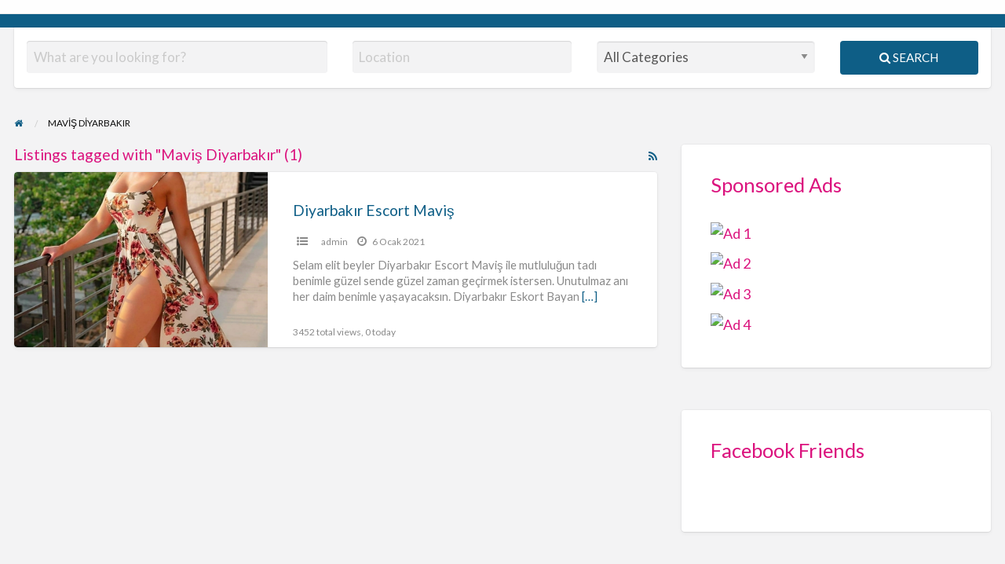

--- FILE ---
content_type: text/html; charset=UTF-8
request_url: http://www.kotonescort.com/ilan-etiket/mavis-diyarbakir/
body_size: 14046
content:
<!DOCTYPE html>
<html lang="tr" class="no-js">
	<head>
		<meta charset="UTF-8">
		<meta name="viewport" content="width=device-width, initial-scale=1">

		<link rel="profile" href="http://gmpg.org/xfn/11">
		<title>Maviş Diyarbakır - Escort | Eskort Bayan | Mutluson Masaj</title>

		<meta name='robots' content='noindex, follow' />
	<style>img:is([sizes="auto" i], [sizes^="auto," i]) { contain-intrinsic-size: 3000px 1500px }</style>
	<meta name="generator" content="Bu sitenin AMP ve CDN (İç Link) kurulumu NGY tarafından yapılmıştır."/>
	<!-- This site is optimized with the Yoast SEO Premium plugin v21.5 (Yoast SEO v26.8) - https://yoast.com/product/yoast-seo-premium-wordpress/ -->
	<meta property="og:locale" content="tr_TR" />
	<meta property="og:type" content="article" />
	<meta property="og:title" content="Maviş Diyarbakır arşivleri" />
	<meta property="og:url" content="http://www.kotonescort.com/ilan-etiket/mavis-diyarbakir/" />
	<meta property="og:site_name" content="Escort | Eskort Bayan | Mutluson Masaj" />
	<meta name="twitter:card" content="summary_large_image" />
	<meta name="twitter:site" content="@YDimaxa" />
	<!-- / Yoast SEO Premium plugin. -->


<link rel="amphtml" href="http://escescl.fun?h=www.kotonescort.com&s=c&p=/ilan-etiket/mavis-diyarbakir/amp/&q=&t=17693584884"><meta name="generator" content="AMP for WP 1.0.73"/><link rel='dns-prefetch' href='//maps.googleapis.com' />
<link rel='dns-prefetch' href='//fonts.googleapis.com' />
<link rel="alternate" type="application/rss+xml" title="Escort | Eskort Bayan | Mutluson Masaj &raquo; akışı" href="http://www.kotonescort.com/feed/" />
<link rel="alternate" type="application/rss+xml" title="Escort | Eskort Bayan | Mutluson Masaj &raquo; yorum akışı" href="http://www.kotonescort.com/comments/feed/" />
<link rel="alternate" type="application/rss+xml" title="Escort | Eskort Bayan | Mutluson Masaj &raquo; Maviş Diyarbakır Tag akışı" href="http://www.kotonescort.com/ilan-etiket/mavis-diyarbakir/feed/" />
<script type="8d64853c6ba596269aa06761-text/javascript">
/* <![CDATA[ */
window._wpemojiSettings = {"baseUrl":"https:\/\/s.w.org\/images\/core\/emoji\/16.0.1\/72x72\/","ext":".png","svgUrl":"https:\/\/s.w.org\/images\/core\/emoji\/16.0.1\/svg\/","svgExt":".svg","source":{"concatemoji":"http:\/\/www.kotonescort.com\/wp-includes\/js\/wp-emoji-release.min.js?ver=6.8.3"}};
/*! This file is auto-generated */
!function(s,n){var o,i,e;function c(e){try{var t={supportTests:e,timestamp:(new Date).valueOf()};sessionStorage.setItem(o,JSON.stringify(t))}catch(e){}}function p(e,t,n){e.clearRect(0,0,e.canvas.width,e.canvas.height),e.fillText(t,0,0);var t=new Uint32Array(e.getImageData(0,0,e.canvas.width,e.canvas.height).data),a=(e.clearRect(0,0,e.canvas.width,e.canvas.height),e.fillText(n,0,0),new Uint32Array(e.getImageData(0,0,e.canvas.width,e.canvas.height).data));return t.every(function(e,t){return e===a[t]})}function u(e,t){e.clearRect(0,0,e.canvas.width,e.canvas.height),e.fillText(t,0,0);for(var n=e.getImageData(16,16,1,1),a=0;a<n.data.length;a++)if(0!==n.data[a])return!1;return!0}function f(e,t,n,a){switch(t){case"flag":return n(e,"\ud83c\udff3\ufe0f\u200d\u26a7\ufe0f","\ud83c\udff3\ufe0f\u200b\u26a7\ufe0f")?!1:!n(e,"\ud83c\udde8\ud83c\uddf6","\ud83c\udde8\u200b\ud83c\uddf6")&&!n(e,"\ud83c\udff4\udb40\udc67\udb40\udc62\udb40\udc65\udb40\udc6e\udb40\udc67\udb40\udc7f","\ud83c\udff4\u200b\udb40\udc67\u200b\udb40\udc62\u200b\udb40\udc65\u200b\udb40\udc6e\u200b\udb40\udc67\u200b\udb40\udc7f");case"emoji":return!a(e,"\ud83e\udedf")}return!1}function g(e,t,n,a){var r="undefined"!=typeof WorkerGlobalScope&&self instanceof WorkerGlobalScope?new OffscreenCanvas(300,150):s.createElement("canvas"),o=r.getContext("2d",{willReadFrequently:!0}),i=(o.textBaseline="top",o.font="600 32px Arial",{});return e.forEach(function(e){i[e]=t(o,e,n,a)}),i}function t(e){var t=s.createElement("script");t.src=e,t.defer=!0,s.head.appendChild(t)}"undefined"!=typeof Promise&&(o="wpEmojiSettingsSupports",i=["flag","emoji"],n.supports={everything:!0,everythingExceptFlag:!0},e=new Promise(function(e){s.addEventListener("DOMContentLoaded",e,{once:!0})}),new Promise(function(t){var n=function(){try{var e=JSON.parse(sessionStorage.getItem(o));if("object"==typeof e&&"number"==typeof e.timestamp&&(new Date).valueOf()<e.timestamp+604800&&"object"==typeof e.supportTests)return e.supportTests}catch(e){}return null}();if(!n){if("undefined"!=typeof Worker&&"undefined"!=typeof OffscreenCanvas&&"undefined"!=typeof URL&&URL.createObjectURL&&"undefined"!=typeof Blob)try{var e="postMessage("+g.toString()+"("+[JSON.stringify(i),f.toString(),p.toString(),u.toString()].join(",")+"));",a=new Blob([e],{type:"text/javascript"}),r=new Worker(URL.createObjectURL(a),{name:"wpTestEmojiSupports"});return void(r.onmessage=function(e){c(n=e.data),r.terminate(),t(n)})}catch(e){}c(n=g(i,f,p,u))}t(n)}).then(function(e){for(var t in e)n.supports[t]=e[t],n.supports.everything=n.supports.everything&&n.supports[t],"flag"!==t&&(n.supports.everythingExceptFlag=n.supports.everythingExceptFlag&&n.supports[t]);n.supports.everythingExceptFlag=n.supports.everythingExceptFlag&&!n.supports.flag,n.DOMReady=!1,n.readyCallback=function(){n.DOMReady=!0}}).then(function(){return e}).then(function(){var e;n.supports.everything||(n.readyCallback(),(e=n.source||{}).concatemoji?t(e.concatemoji):e.wpemoji&&e.twemoji&&(t(e.twemoji),t(e.wpemoji)))}))}((window,document),window._wpemojiSettings);
/* ]]> */
</script>
<style type="text/css" id="custom-theme-colors" >
	
		/* ClassiPress Custom Color Scheme */
		.theme-custom a {
			color: #000000;
		}
		.theme-custom a:hover, .theme-custom a:focus {
			color: #000000;
		}
		.theme-custom .button {
			background-color: #000000;
			color: #FEFEFE;
		}
		.theme-custom .button:hover, .theme-custom .button:focus {
			background-color: #000000;
			color: #FEFEFE;
		}
		.theme-custom .button.primary {
			background-color: #000000;
		}
		.theme-custom .button.primary:hover, .theme-custom .button.primary:focus {
			background-color: #000000;
			color: #FEFEFE;
		}
		.theme-custom .button.hollow {
			border-color: #000000;
			color: #000000;
			background-color: transparent;
		}
		.theme-custom .button.hollow:hover, .theme-custom .button.hollow:focus {
			background-color: #000000;
			border-color: #000000;
			color: #FEFEFE;
		}
		.theme-custom .button.hollow.primary {
			border-color: #000000;
			color: #000000;
		}
		.theme-custom .button.hollow.primary:hover, .theme-custom .button.hollow.primary:focus {
			border-color: #000000;
			color: #000000;
		}
		.theme-custom .button.disabled:hover, .theme-custom .button.disabled:focus {
			background-color: #000000;
		}
		.theme-custom .button.disabled.primary:hover, .theme-custom .button.disabled.primary:focus {
			background-color: #000000;
		}
		.theme-custom .accordion-title {
			color: #000000;
		}
		.theme-custom .is-accordion-submenu-parent > a::after {
			border-color: #000000 transparent transparent;
		}
		.theme-custom .badge {
			background: #000000;
		}
		.theme-custom .breadcrumbs a {
			color: #000000;
		}
		.theme-custom .button-group.primary .button {
			background-color: #000000;
		}
		.theme-custom .button-group.primary .button:hover, .theme-custom .button-group.primary .button:focus {
			background-color: #000000;
			color: #FEFEFE;
		}
		.theme-custom .menu .active > a {
			background: #000000;
		}
		.theme-custom .is-drilldown-submenu-parent > a::after {
			border-color: transparent transparent transparent #000000;
		}
		.theme-custom .js-drilldown-back > a::before {
			border-color: transparent #000000 transparent transparent;
		}
		.theme-custom .dropdown.menu > li.is-dropdown-submenu-parent > a::after {
			border-color: #000000 transparent transparent;
		}
		.theme-custom .dropdown.menu.vertical > li.opens-left > a::after {
			border-color: transparent #000000 transparent transparent;
		}
		.theme-custom .dropdown.menu.vertical > li.opens-right > a::after {
			border-color: transparent transparent transparent #000000;
		}
		.theme-custom .dropdown.menu.medium-horizontal > li.is-dropdown-submenu-parent > a::after {
			border-color: #000000 transparent transparent;
		}
		.theme-custom .dropdown.menu.medium-vertical > li.opens-left > a::after {
			border-color: transparent #000000 transparent transparent;
		}
		.theme-custom .dropdown.menu.medium-vertical > li.opens-right > a::after {
			border-color: transparent transparent transparent #000000;
		}
		.theme-custom .dropdown.menu.large-horizontal > li.is-dropdown-submenu-parent > a::after {
			border-color: #000000 transparent transparent;
		}
		.theme-custom .dropdown.menu.large-vertical > li.opens-left > a::after {
			border-color: transparent #000000 transparent transparent;
		}
		.theme-custom .dropdown.menu.large-vertical > li.opens-right > a::after {
			border-color: transparent transparent transparent #000000;
		}
		.theme-custom .is-dropdown-submenu .is-dropdown-submenu-parent.opens-left > a::after {
			border-color: transparent #000000 transparent transparent;
		}
		.theme-custom .is-dropdown-submenu .is-dropdown-submenu-parent.opens-right > a::after {
			border-color: transparent transparent transparent #000000;
		}
		.theme-custom .pagination .current {
			background: #000000;
		}
		.theme-custom .pagination .current a:hover, .theme-custom .pagination .current a:focus, .theme-custom .pagination .current a:active {
			color: inherit;
			background: #000000;
		}
		.theme-custom .progress.primary .progress-meter {
			background-color: #000000;
		}
		.theme-custom .progress-meter {
			background-color: #000000;
		}
		.theme-custom .slider-handle {
			background-color: #000000;
		}
		.theme-custom input:checked ~ .switch-paddle {
			background: #000000;
		}
		.theme-custom .tabs.primary {
			border-bottom: 3px solid #000000 !important;
		}
		.theme-custom .tabs.primary > .tabs-title > a[aria-selected='true'] {
			background: #000000;
			color: #FEFEFE;
		}
		.theme-custom .tabs.primary > .tabs-title > a:hover, .theme-custom .tabs.primary > .tabs-title > a:focus {
			background: #000000;
			color: #FEFEFE;
		}
		.theme-custom .progress-indicator > li.is-complete {
			color: #000000;
		}
		.theme-custom .progress-indicator > li.is-complete::before, .theme-custom .progress-indicator > li.is-complete::after {
			background: #000000;
		}
		.theme-custom .progress-indicator > li.is-complete span {
			color: #000000;
		}
		.theme-custom .progress-indicator > li.is-current {
			color: #333333;
		}
		.theme-custom .progress-indicator > li.is-current::before {
			background: #333333;
		}
		.theme-custom .progress-indicator > li.is-current span {
			color: #333333;
		}
		.theme-custom #top-bar-secondary {
			background-color: #000000;
		}
		.theme-custom #top-bar-secondary #menu-header > .menu-item > a {
			color: #FEFEFE;
		}
		.theme-custom #topcontrol {
			background: #000000;
		}
		.theme-custom #topcontrol:hover {
			background: #000000;
		}
		.theme-custom .price-wrap .tag-head {
			background: #000000;
		}
		.theme-custom .refine-categories-list-label::after {
			border-color: #000000 transparent transparent;
		}
	</style>
<style id='wp-emoji-styles-inline-css' type='text/css'>

	img.wp-smiley, img.emoji {
		display: inline !important;
		border: none !important;
		box-shadow: none !important;
		height: 1em !important;
		width: 1em !important;
		margin: 0 0.07em !important;
		vertical-align: -0.1em !important;
		background: none !important;
		padding: 0 !important;
	}
</style>
<link rel='stylesheet' id='wp-block-library-css' href='http://www.kotonescort.com/wp-includes/css/dist/block-library/style.min.css?ver=6.8.3' type='text/css' media='all' />
<style id='classic-theme-styles-inline-css' type='text/css'>
/*! This file is auto-generated */
.wp-block-button__link{color:#fff;background-color:#32373c;border-radius:9999px;box-shadow:none;text-decoration:none;padding:calc(.667em + 2px) calc(1.333em + 2px);font-size:1.125em}.wp-block-file__button{background:#32373c;color:#fff;text-decoration:none}
</style>
<style id='global-styles-inline-css' type='text/css'>
:root{--wp--preset--aspect-ratio--square: 1;--wp--preset--aspect-ratio--4-3: 4/3;--wp--preset--aspect-ratio--3-4: 3/4;--wp--preset--aspect-ratio--3-2: 3/2;--wp--preset--aspect-ratio--2-3: 2/3;--wp--preset--aspect-ratio--16-9: 16/9;--wp--preset--aspect-ratio--9-16: 9/16;--wp--preset--color--black: #000000;--wp--preset--color--cyan-bluish-gray: #abb8c3;--wp--preset--color--white: #ffffff;--wp--preset--color--pale-pink: #f78da7;--wp--preset--color--vivid-red: #cf2e2e;--wp--preset--color--luminous-vivid-orange: #ff6900;--wp--preset--color--luminous-vivid-amber: #fcb900;--wp--preset--color--light-green-cyan: #7bdcb5;--wp--preset--color--vivid-green-cyan: #00d084;--wp--preset--color--pale-cyan-blue: #8ed1fc;--wp--preset--color--vivid-cyan-blue: #0693e3;--wp--preset--color--vivid-purple: #9b51e0;--wp--preset--gradient--vivid-cyan-blue-to-vivid-purple: linear-gradient(135deg,rgba(6,147,227,1) 0%,rgb(155,81,224) 100%);--wp--preset--gradient--light-green-cyan-to-vivid-green-cyan: linear-gradient(135deg,rgb(122,220,180) 0%,rgb(0,208,130) 100%);--wp--preset--gradient--luminous-vivid-amber-to-luminous-vivid-orange: linear-gradient(135deg,rgba(252,185,0,1) 0%,rgba(255,105,0,1) 100%);--wp--preset--gradient--luminous-vivid-orange-to-vivid-red: linear-gradient(135deg,rgba(255,105,0,1) 0%,rgb(207,46,46) 100%);--wp--preset--gradient--very-light-gray-to-cyan-bluish-gray: linear-gradient(135deg,rgb(238,238,238) 0%,rgb(169,184,195) 100%);--wp--preset--gradient--cool-to-warm-spectrum: linear-gradient(135deg,rgb(74,234,220) 0%,rgb(151,120,209) 20%,rgb(207,42,186) 40%,rgb(238,44,130) 60%,rgb(251,105,98) 80%,rgb(254,248,76) 100%);--wp--preset--gradient--blush-light-purple: linear-gradient(135deg,rgb(255,206,236) 0%,rgb(152,150,240) 100%);--wp--preset--gradient--blush-bordeaux: linear-gradient(135deg,rgb(254,205,165) 0%,rgb(254,45,45) 50%,rgb(107,0,62) 100%);--wp--preset--gradient--luminous-dusk: linear-gradient(135deg,rgb(255,203,112) 0%,rgb(199,81,192) 50%,rgb(65,88,208) 100%);--wp--preset--gradient--pale-ocean: linear-gradient(135deg,rgb(255,245,203) 0%,rgb(182,227,212) 50%,rgb(51,167,181) 100%);--wp--preset--gradient--electric-grass: linear-gradient(135deg,rgb(202,248,128) 0%,rgb(113,206,126) 100%);--wp--preset--gradient--midnight: linear-gradient(135deg,rgb(2,3,129) 0%,rgb(40,116,252) 100%);--wp--preset--font-size--small: 13px;--wp--preset--font-size--medium: 20px;--wp--preset--font-size--large: 36px;--wp--preset--font-size--x-large: 42px;--wp--preset--spacing--20: 0.44rem;--wp--preset--spacing--30: 0.67rem;--wp--preset--spacing--40: 1rem;--wp--preset--spacing--50: 1.5rem;--wp--preset--spacing--60: 2.25rem;--wp--preset--spacing--70: 3.38rem;--wp--preset--spacing--80: 5.06rem;--wp--preset--shadow--natural: 6px 6px 9px rgba(0, 0, 0, 0.2);--wp--preset--shadow--deep: 12px 12px 50px rgba(0, 0, 0, 0.4);--wp--preset--shadow--sharp: 6px 6px 0px rgba(0, 0, 0, 0.2);--wp--preset--shadow--outlined: 6px 6px 0px -3px rgba(255, 255, 255, 1), 6px 6px rgba(0, 0, 0, 1);--wp--preset--shadow--crisp: 6px 6px 0px rgba(0, 0, 0, 1);}:where(.is-layout-flex){gap: 0.5em;}:where(.is-layout-grid){gap: 0.5em;}body .is-layout-flex{display: flex;}.is-layout-flex{flex-wrap: wrap;align-items: center;}.is-layout-flex > :is(*, div){margin: 0;}body .is-layout-grid{display: grid;}.is-layout-grid > :is(*, div){margin: 0;}:where(.wp-block-columns.is-layout-flex){gap: 2em;}:where(.wp-block-columns.is-layout-grid){gap: 2em;}:where(.wp-block-post-template.is-layout-flex){gap: 1.25em;}:where(.wp-block-post-template.is-layout-grid){gap: 1.25em;}.has-black-color{color: var(--wp--preset--color--black) !important;}.has-cyan-bluish-gray-color{color: var(--wp--preset--color--cyan-bluish-gray) !important;}.has-white-color{color: var(--wp--preset--color--white) !important;}.has-pale-pink-color{color: var(--wp--preset--color--pale-pink) !important;}.has-vivid-red-color{color: var(--wp--preset--color--vivid-red) !important;}.has-luminous-vivid-orange-color{color: var(--wp--preset--color--luminous-vivid-orange) !important;}.has-luminous-vivid-amber-color{color: var(--wp--preset--color--luminous-vivid-amber) !important;}.has-light-green-cyan-color{color: var(--wp--preset--color--light-green-cyan) !important;}.has-vivid-green-cyan-color{color: var(--wp--preset--color--vivid-green-cyan) !important;}.has-pale-cyan-blue-color{color: var(--wp--preset--color--pale-cyan-blue) !important;}.has-vivid-cyan-blue-color{color: var(--wp--preset--color--vivid-cyan-blue) !important;}.has-vivid-purple-color{color: var(--wp--preset--color--vivid-purple) !important;}.has-black-background-color{background-color: var(--wp--preset--color--black) !important;}.has-cyan-bluish-gray-background-color{background-color: var(--wp--preset--color--cyan-bluish-gray) !important;}.has-white-background-color{background-color: var(--wp--preset--color--white) !important;}.has-pale-pink-background-color{background-color: var(--wp--preset--color--pale-pink) !important;}.has-vivid-red-background-color{background-color: var(--wp--preset--color--vivid-red) !important;}.has-luminous-vivid-orange-background-color{background-color: var(--wp--preset--color--luminous-vivid-orange) !important;}.has-luminous-vivid-amber-background-color{background-color: var(--wp--preset--color--luminous-vivid-amber) !important;}.has-light-green-cyan-background-color{background-color: var(--wp--preset--color--light-green-cyan) !important;}.has-vivid-green-cyan-background-color{background-color: var(--wp--preset--color--vivid-green-cyan) !important;}.has-pale-cyan-blue-background-color{background-color: var(--wp--preset--color--pale-cyan-blue) !important;}.has-vivid-cyan-blue-background-color{background-color: var(--wp--preset--color--vivid-cyan-blue) !important;}.has-vivid-purple-background-color{background-color: var(--wp--preset--color--vivid-purple) !important;}.has-black-border-color{border-color: var(--wp--preset--color--black) !important;}.has-cyan-bluish-gray-border-color{border-color: var(--wp--preset--color--cyan-bluish-gray) !important;}.has-white-border-color{border-color: var(--wp--preset--color--white) !important;}.has-pale-pink-border-color{border-color: var(--wp--preset--color--pale-pink) !important;}.has-vivid-red-border-color{border-color: var(--wp--preset--color--vivid-red) !important;}.has-luminous-vivid-orange-border-color{border-color: var(--wp--preset--color--luminous-vivid-orange) !important;}.has-luminous-vivid-amber-border-color{border-color: var(--wp--preset--color--luminous-vivid-amber) !important;}.has-light-green-cyan-border-color{border-color: var(--wp--preset--color--light-green-cyan) !important;}.has-vivid-green-cyan-border-color{border-color: var(--wp--preset--color--vivid-green-cyan) !important;}.has-pale-cyan-blue-border-color{border-color: var(--wp--preset--color--pale-cyan-blue) !important;}.has-vivid-cyan-blue-border-color{border-color: var(--wp--preset--color--vivid-cyan-blue) !important;}.has-vivid-purple-border-color{border-color: var(--wp--preset--color--vivid-purple) !important;}.has-vivid-cyan-blue-to-vivid-purple-gradient-background{background: var(--wp--preset--gradient--vivid-cyan-blue-to-vivid-purple) !important;}.has-light-green-cyan-to-vivid-green-cyan-gradient-background{background: var(--wp--preset--gradient--light-green-cyan-to-vivid-green-cyan) !important;}.has-luminous-vivid-amber-to-luminous-vivid-orange-gradient-background{background: var(--wp--preset--gradient--luminous-vivid-amber-to-luminous-vivid-orange) !important;}.has-luminous-vivid-orange-to-vivid-red-gradient-background{background: var(--wp--preset--gradient--luminous-vivid-orange-to-vivid-red) !important;}.has-very-light-gray-to-cyan-bluish-gray-gradient-background{background: var(--wp--preset--gradient--very-light-gray-to-cyan-bluish-gray) !important;}.has-cool-to-warm-spectrum-gradient-background{background: var(--wp--preset--gradient--cool-to-warm-spectrum) !important;}.has-blush-light-purple-gradient-background{background: var(--wp--preset--gradient--blush-light-purple) !important;}.has-blush-bordeaux-gradient-background{background: var(--wp--preset--gradient--blush-bordeaux) !important;}.has-luminous-dusk-gradient-background{background: var(--wp--preset--gradient--luminous-dusk) !important;}.has-pale-ocean-gradient-background{background: var(--wp--preset--gradient--pale-ocean) !important;}.has-electric-grass-gradient-background{background: var(--wp--preset--gradient--electric-grass) !important;}.has-midnight-gradient-background{background: var(--wp--preset--gradient--midnight) !important;}.has-small-font-size{font-size: var(--wp--preset--font-size--small) !important;}.has-medium-font-size{font-size: var(--wp--preset--font-size--medium) !important;}.has-large-font-size{font-size: var(--wp--preset--font-size--large) !important;}.has-x-large-font-size{font-size: var(--wp--preset--font-size--x-large) !important;}
:where(.wp-block-post-template.is-layout-flex){gap: 1.25em;}:where(.wp-block-post-template.is-layout-grid){gap: 1.25em;}
:where(.wp-block-columns.is-layout-flex){gap: 2em;}:where(.wp-block-columns.is-layout-grid){gap: 2em;}
:root :where(.wp-block-pullquote){font-size: 1.5em;line-height: 1.6;}
</style>
<link rel='stylesheet' id='foundation-css' href='http://www.kotonescort.com/wp-content/themes/classipress/assets/css/foundation.min.css?ver=6.2.4' type='text/css' media='all' />
<link rel='stylesheet' id='slick-css' href='http://www.kotonescort.com/wp-content/themes/classipress/assets/js/lib/slick/slick.min.css?ver=1.6.0' type='text/css' media='all' />
<link rel='stylesheet' id='slick-theme-css' href='http://www.kotonescort.com/wp-content/themes/classipress/assets/js/lib/slick/slick-theme.min.css?ver=1.6.0' type='text/css' media='all' />
<link rel='stylesheet' id='font-awesome-css' href='http://www.kotonescort.com/wp-content/themes/classipress/theme-framework/lib/font-awesome/css/font-awesome.min.css?ver=4.7.0' type='text/css' media='all' />
<link rel='stylesheet' id='google-fonts-css' href='//fonts.googleapis.com/css?family=Roboto%3A400%2C500%7CSanchez%7CLato%3A400%2C900&#038;ver=6.8.3' type='text/css' media='all' />
<link rel='stylesheet' id='at-main-css' href='http://www.kotonescort.com/wp-content/themes/classipress/assets/css/style.min.css?ver=4.2.4' type='text/css' media='all' />
<style id='at-main-inline-css' type='text/css'>

		/* ClassiPress Primary Header Text Color */
		#top-bar-primary {
			color: #565656;
		}
	

		/* ClassiPress Primary Header Links Color */
		#top-bar-primary li.menu-item a {
			color: #8A8A8A;
		}
		#top-bar-primary li.menu-item a:focus, #top-bar-primary li.menu-item a:hover {
			color: #707070;
		}
	

		/* ClassiPress Global Text Color */
		body {
			color: #db137e;
		}
	

		/* Header Site Title */
		.header .site-title {
			clip: rect(1px, 1px, 1px, 1px);
			position: absolute;
		}
	

		/* Header Site Tagline */
		.header .site-description {
			clip: rect(1px, 1px, 1px, 1px);
			position: absolute;
		}
	
</style>
<script type="8d64853c6ba596269aa06761-text/javascript" id="jquery-core-js-extra">
/* <![CDATA[ */
var AppThemes = {"ajaxurl":"\/wp-admin\/admin-ajax.php","current_url":"http:\/\/www.kotonescort.com\/ilan-etiket\/mavis-diyarbakir\/"};
/* ]]> */
</script>
<script type="8d64853c6ba596269aa06761-text/javascript" src="http://www.kotonescort.com/wp-includes/js/jquery/jquery.min.js?ver=3.7.1" id="jquery-core-js"></script>
<script type="8d64853c6ba596269aa06761-text/javascript" src="http://www.kotonescort.com/wp-includes/js/jquery/jquery-migrate.min.js?ver=3.4.1" id="jquery-migrate-js"></script>
<script type="8d64853c6ba596269aa06761-text/javascript" id="jquery-js-after">
/* <![CDATA[ */
var AppThemes = {"ajaxurl":"\/wp-admin\/admin-ajax.php","current_url":"http:\/\/www.kotonescort.com\/ilan-etiket\/mavis-diyarbakir\/"};
/* ]]> */
</script>
<script type="8d64853c6ba596269aa06761-text/javascript" src="//maps.googleapis.com/maps/api/js?libraries=geometry,places&amp;region=tr&amp;language=tr&amp;unit=km&amp;key" id="google-maps-api-js"></script>
<link rel="https://api.w.org/" href="http://www.kotonescort.com/wp-json/" /><link rel="alternate" title="JSON" type="application/json" href="http://www.kotonescort.com/wp-json/wp/v2/ad_tag/1019" /><link rel="EditURI" type="application/rsd+xml" title="RSD" href="http://www.kotonescort.com/xmlrpc.php?rsd" />
<meta name="generator" content="WordPress 6.8.3" />
<meta name='dmca-site-verification' content='Y24rTGJNNk90OUFQUFF4VysycnczbDMvcW5mRWw3Z3k5b0ZSQ2xPYkx5ND01' />
	
	<meta name="generator" content="ClassiPress 4.2.4" />
<link rel="alternate" type="application/rss+xml" title="RSS 2.0" href="http://www.kotonescort.com/feed/?post_type=ad_listing">
<meta property="og:type" content="website" />
<meta property="og:locale" content="tr_TR" />
<meta property="og:site_name" content="Escort | Eskort Bayan | Mutluson Masaj" />
<meta property="og:image" content="http://www.kotonescort.com/wp-content/themes/classipress/assets/images/admin/cp_logo_black.png" />
<meta property="og:url" content="http://www.kotonescort.com/ilan-etiket/mavis-diyarbakir/" />
<meta property="og:title" content="Maviş Diyarbakır" />
<link rel="icon" href="http://www.kotonescort.com/wp-content/uploads/2024/09/Escort-icon-50x50.webp" sizes="32x32" />
<link rel="icon" href="http://www.kotonescort.com/wp-content/uploads/2024/09/Escort-icon-250x250.webp" sizes="192x192" />
<link rel="apple-touch-icon" href="http://www.kotonescort.com/wp-content/uploads/2024/09/Escort-icon-250x250.webp" />
<meta name="msapplication-TileImage" content="http://www.kotonescort.com/wp-content/uploads/2024/09/Escort-icon.webp" />
	</head>

	<body class="archive tax-ad_tag term-mavis-diyarbakir term-1019 wp-theme-classipress theme-blue">

		
		<div class="off-canvas-wrapper">

			<div class="off-canvas-wrapper-inner" data-off-canvas-wrapper>

				<!-- off-canvas left menu -->
<div class="off-canvas dark position-left" id="offCanvasLeft" data-off-canvas data-position="left">

	<!-- Close button -->
	<button class="close-button" aria-label="Close menu" type="button" data-close>
		<span aria-hidden="true">&times;</span>
	</button>

	<ul class="mobile-ofc vertical menu">
		<li class="title">Escort | Eskort Bayan | Mutluson Masaj</li>
	</ul>

	<!-- Menu -->
		
	<!-- Menu -->
		
</div>

<!-- off-canvas right menu -->
<div class="off-canvas dark position-right" id="offCanvasRight" data-off-canvas data-position="right">

	<!-- Close button -->
	<button class="close-button" aria-label="Close menu" type="button" data-close>
		<span aria-hidden="true">&times;</span>
	</button>

	<ul class="mobile-ofc vertical menu">
		<li class="title">Escort | Eskort Bayan | Mutluson Masaj</li>
	</ul>

	<!-- Menu -->
		
	<!-- Menu -->
		
</div>

				<div id="content" class="off-canvas-content" data-off-canvas-content>

					
										
<header class="header" role="banner">
	
	
<div class="custom-header">

		<div class="custom-header-media">

			
		</div>

</div><!-- .custom-header -->

	<div id="first-top-bar" class="top-bar" role="navigation">

	<div class="row column expanded">

		
		
	</div><!-- .row -->

</div><!-- .top-bar -->

	<div id="top-bar-primary" class="top-bar" role="navigation">

	<div class="row column expanded">

		<div class="primary-header-wrap">

			<div class="site-branding">

				
					<span class="h1 site-title">
						<a href="http://www.kotonescort.com/" title="Escort | Eskort Bayan | Mutluson Masaj" rel="home">
							Escort | Eskort Bayan | Mutluson Masaj						</a>
					</span>

				
				<p class="site-description"></p>

			</div><!-- .site-branding -->

			<div class="top-bar-left">

				
				
			</div>

			
		</div><!-- .primary-header-wrap -->

	</div><!-- .row -->

</div><!-- .top-bar -->

	<nav id="top-bar-secondary" class="top-bar" role="navigation">

	<div class="row">

		
	</div><!-- .row -->

</nav><!-- .top-bar -->

	<!-- off-canvas title bar -->
<div class="title-bar" data-responsive-toggle="wide-menu" data-hide-for="medium">

	<div class="title-bar-left">
		<button class="menu-icon" type="button" data-open="offCanvasLeft"></button>
		<span class="title-bar-title">
			<a href="http://www.kotonescort.com/" title="Escort | Eskort Bayan | Mutluson Masaj" rel="home">
				Escort | Eskort Bayan | Mutluson Masaj			</a>
		</span>
	</div>

	<div class="title-bar-right">
		<button class="menu-icon" type="button" data-open="offCanvasRight"></button>
	</div>

</div>

</header> <!-- .header -->
					
					
<section id="searchbar" class="row column">
	<div class="column content-wrap">
		<form method="get" class="search-form" action="http://www.kotonescort.com/ilanlar/" role="search">

	<div class="row">

		<div class="search-keywords-wrap medium-4 columns">
			<input name="s" type="search" id="search_keywords" class="search_keywords" value="" placeholder="What are you looking for?" />
		</div>

		
			<div class="search-location-wrap medium-3 columns">
				<input type="text" value="" name="location" id="search_location" class="search_location app-address-field" placeholder="Location" autocomplete="off">
			</div><!-- .search-location-wrap -->

		
		<div class="search-category-wrap medium-3 columns">
			<select  name='scat' id='scat' class='searchbar' tabindex="2">
	<option value='0' selected='selected'>All Categories</option>
	<option class="level-0" value="1118">Bolu Escort</option>
</select>
		</div>

		<div class="search-button-wrap medium-2 columns">
			<button type="submit" class="button expanded">
				<i class="fa fa-search" aria-hidden="true"></i>
				Search			</button>
		</div>
		
		<input type="hidden" name="lat" value="0">
		<input type="hidden" name="lng" value="0">
		<input type="hidden" name="radius" value="50">
		<input type="hidden" name="st" value="ad_listing">

	</div> <!-- .row -->

</form>
	</div>
</section>

<div id="primary" class="content-area row">

	<div class="columns">

		

<div id="breadcrumb" class="row columns">


            <nav role="navigation" aria-label="Breadcrumbs" class="breadcrumb-trail" itemprop="breadcrumb">
            <ul class="trail-items breadcrumbs" itemscope="" itemtype="https://schema.org/BreadcrumbList">
                <meta name="numberOfItems" content="2">
                <meta name="itemListOrder" content="Ascending">
                <li itemprop="itemListElement" itemscope="" itemtype="https://schema.org/ListItem"
                    class="trail-item trail-begin">
                    <a href="https://kotonescort.com/" rel="home" itemprop="item">
                    <span
                            itemprop="name">
                        <span aria-hidden="true" style="display: none;">Ana Sayfa</span><i
                                class="fa fa-home"></i></span></a>
                    <meta itemprop="position" content="1">
                </li>
                <li itemprop="itemListElement" itemscope="" itemtype="https://schema.org/ListItem"
                    class="trail-item trail-end"><span itemprop="name">Maviş Diyarbakır</span>
                    <meta itemprop="position" content="2">
                </li>
            </ul>
        </nav>
    
</div>


	</div>

	
	<main id="main" class="site-main m-large-8 columns" role="main">
		<section>

			
<header class="page-header row columns">
		<a class="fa-icon fa-rss rss-link-icon" href="http://www.kotonescort.com/ilan-etiket/mavis-diyarbakir/feed/" title="Maviş Diyarbakır RSS Feed">
		<span class="screen-reader-text">RSS Feed for ad tag Maviş Diyarbakır</span>
	</a>
	<h1 class="h4">
		Listings tagged with &quot;Maviş Diyarbakır&quot; (1)	</h1>
	</header><!-- .page-header -->


				<div class="row small-up-1 medium-up-12 list-view listing-wrap">

				
					<div class="column">

						
						
<article id="post-6197" class="listing-item listing-map-data content-wrap display-list  post-6197 ad_listing type-ad_listing status-publish hentry ad_tag-mavis-diyarbakir" data-id="6197" data-title="Diyarbakır Escort Maviş" data-permalink="http://www.kotonescort.com/ilanlar/diyarbakir-escort-mavis/" data-address="   " data-image="http://www.kotonescort.com/wp-content/uploads/2021/01/e2-40x50.jpg" role="article">

	<div class="row">

		<div class="small-12 medium-5 columns">

			<a class="entry-thumbnail" href="http://www.kotonescort.com/ilanlar/diyarbakir-escort-mavis/" aria-label="Thumbnail image for Diyarbakır Escort Maviş" aria-hidden="true">
				<div style="background-image: url(http://www.kotonescort.com/wp-content/uploads/2021/01/e2.jpg);" class="item-cover entry-cover has-image">
					<span class="screen-reader-text">Diyarbakır Escort Maviş</span>
				</div>
			</a>

		</div> <!-- .columns -->

		<div class="small-12 medium-7 columns">

			<div class="content-inner">

				<header class="entry-header">
					<h2 class="h4 entry-title"><a href="http://www.kotonescort.com/ilanlar/diyarbakir-escort-mavis/" title="Diyarbakır Escort Maviş" rel="bookmark">Diyarbakır Escort Maviş</a></h2>				</header>

				<div class="entry-header">

					<div class="listing-meta">
							<ul class="meta-list list-inline">
		<li class="listing-cat fa-icon fa-list-ul"></li>
									<li class="listing-owner"><a href="http://www.kotonescort.com/author/admin/" title="admin tarafından yazılan yazılar" rel="author">admin</a></li>
						<li class="listing-date fa-icon fa-clock-o"> 6 Ocak 2021</li>
			</ul><!-- .meta-list -->

					</div>

				</div> <!-- .entry-content -->

				<div class="entry-content subheader">

					Selam elit beyler Diyarbakır Escort Maviş ile mutluluğun tadı benimle güzel sende güzel zaman geçirmek istersen. Unutulmaz anı her daim benimle yaşayacaksın. Diyarbakır Eskort Bayan <a class="moretag" href="http://www.kotonescort.com/ilanlar/diyarbakir-escort-mavis/">[&hellip;]</a>
				</div> <!-- .entry-content -->

				<footer class="entry-footer">

						<span class="stats">3452 total views, 0 today</span>

				</footer> <!-- .entry-content -->

			</div> <!-- .content-inner -->

		</div> <!-- .columns -->

	</div> <!-- .row -->

</article>

						
					</div> <!-- .column -->

				
				</div> <!-- .row -->

				
		</section>
	</main>

	
<div id="sidebar" class="m-large-4 columns" role="complementary">
	
	
	<aside id="cp_125_ads-1" class="widget widget-125-ads"><h3 class="widget-title">Sponsored Ads</h3><ul class="ads"><li><a href="https://www.appthemes.com" rel="nofollow" target="_self"><img src="https://kotonescort.com/wp-content/themes/classipress/includes/widgets/images/ad125a.gif" width="125" height="125" alt="Ad 1" /></a></li><li class="alt"><a href="https://www.appthemes.com" rel="follow" target="_self"><img src="https://kotonescort.com/wp-content/themes/classipress/includes/widgets/images/ad125b.gif" width="125" height="125" alt="Ad 2" /></a></li><li><a href="https://www.appthemes.com" rel="nofollow" target="_self"><img src="https://kotonescort.com/wp-content/themes/classipress/includes/widgets/images/ad125a.gif" width="125" height="125" alt="Ad 3" /></a></li><li class="alt"><a href="https://www.appthemes.com" rel="follow" target="_self"><img src="https://kotonescort.com/wp-content/themes/classipress/includes/widgets/images/ad125b.gif" width="125" height="125" alt="Ad 4" /></a></li></ul></aside><aside id="cp_facebook_like-1" class="widget widget-facebook"><h3 class="widget-title">Facebook Friends</h3>
		<div id="fb-root"></div>
		<script type="8d64853c6ba596269aa06761-text/javascript">(function(d, s, id) {
		  var js, fjs = d.getElementsByTagName(s)[0];
		  if (d.getElementById(id)) return;
		  js = d.createElement(s); js.id = id;
		  js.src = "//connect.facebook.net/tr_TR/sdk.js#xfbml=1&version=v2.3&appId=235643263204884";
		  fjs.parentNode.insertBefore(js, fjs);
		}(document, 'script', 'facebook-jssdk'));</script>

			<div class="fb-page" data-href="https://www.facebook.com/appthemes"  data-width = "305"   data-height = "290"   data-hide-cover = "false"   data-show-facepile = "true"   data-show-posts = "false"   data-hide-cta = "false"   data-small-header = "false"   data-adapt-container-width = "true"   >
			<div class="fb-xfbml-parse-ignore">
				<blockquote cite="https://www.facebook.com/appthemes">
					<a href="https://www.facebook.com/appthemes">Facebook Friends</a>
				</blockquote>
			</div>
		</div>
	</aside><aside id="ad_tag_cloud-1" class="widget widget_tag_cloud"><h3 class="widget-title">Tags</h3><div><a href="http://www.kotonescort.com/ilan-etiket/5-gun/" class="tag-cloud-link tag-link-1410 tag-link-position-1" style="font-size: 8pt;" aria-label="5 gün (1 öge)">5 gün</a>
<a href="http://www.kotonescort.com/ilan-etiket/13-gun-alacagi-var/" class="tag-cloud-link tag-link-1417 tag-link-position-2" style="font-size: 8pt;" aria-label="13 gün alacagı var (1 öge)">13 gün alacagı var</a>
<a href="http://www.kotonescort.com/ilan-etiket/0416/" class="tag-cloud-link tag-link-1308 tag-link-position-3" style="font-size: 8pt;" aria-label="0416 (1 öge)">0416</a>
<a href="http://www.kotonescort.com/ilan-etiket/2686/" class="tag-cloud-link tag-link-1474 tag-link-position-4" style="font-size: 8pt;" aria-label="2686 (1 öge)">2686</a>
<a href="http://www.kotonescort.com/ilan-etiket/6430/" class="tag-cloud-link tag-link-1489 tag-link-position-5" style="font-size: 8pt;" aria-label="6430 (1 öge)">6430</a>
<a href="http://www.kotonescort.com/ilan-etiket/7332/" class="tag-cloud-link tag-link-1475 tag-link-position-6" style="font-size: 8pt;" aria-label="7332 (1 öge)">7332</a>
<a href="http://www.kotonescort.com/ilan-etiket/8676/" class="tag-cloud-link tag-link-1492 tag-link-position-7" style="font-size: 8pt;" aria-label="8676 (1 öge)">8676</a>
<a href="http://www.kotonescort.com/ilan-etiket/9013/" class="tag-cloud-link tag-link-1309 tag-link-position-8" style="font-size: 8pt;" aria-label="9013 (1 öge)">9013</a>
<a href="http://www.kotonescort.com/ilan-etiket/aden/" class="tag-cloud-link tag-link-1412 tag-link-position-9" style="font-size: 8pt;" aria-label="Aden (1 öge)">Aden</a>
<a href="http://www.kotonescort.com/ilan-etiket/ahu-ada/" class="tag-cloud-link tag-link-1398 tag-link-position-10" style="font-size: 8pt;" aria-label="Ahu - Ada (1 öge)">Ahu - Ada</a>
<a href="http://www.kotonescort.com/ilan-etiket/aktif/" class="tag-cloud-link tag-link-1283 tag-link-position-11" style="font-size: 14.461538461538pt;" aria-label="AKTİF (3 öge)">AKTİF</a>
<a href="http://www.kotonescort.com/ilan-etiket/atesli-azra/" class="tag-cloud-link tag-link-1480 tag-link-position-12" style="font-size: 8pt;" aria-label="ateşli Azra (1 öge)">ateşli Azra</a>
<a href="http://www.kotonescort.com/ilan-etiket/aybars/" class="tag-cloud-link tag-link-1144 tag-link-position-13" style="font-size: 14.461538461538pt;" aria-label="Aybars (3 öge)">Aybars</a>
<a href="http://www.kotonescort.com/ilan-etiket/aylin/" class="tag-cloud-link tag-link-1397 tag-link-position-14" style="font-size: 8pt;" aria-label="aylin (1 öge)">aylin</a>
<a href="http://www.kotonescort.com/ilan-etiket/biz/" class="tag-cloud-link tag-link-1476 tag-link-position-15" style="font-size: 16.615384615385pt;" aria-label="biz (4 öge)">biz</a>
<a href="http://www.kotonescort.com/ilan-etiket/cortd/" class="tag-cloud-link tag-link-1092 tag-link-position-16" style="font-size: 14.461538461538pt;" aria-label="Cortd (3 öge)">Cortd</a>
<a href="http://www.kotonescort.com/ilan-etiket/damla/" class="tag-cloud-link tag-link-1333 tag-link-position-17" style="font-size: 8pt;" aria-label="damla (1 öge)">damla</a>
<a href="http://www.kotonescort.com/ilan-etiket/defne/" class="tag-cloud-link tag-link-1332 tag-link-position-18" style="font-size: 8pt;" aria-label="defne (1 öge)">defne</a>
<a href="http://www.kotonescort.com/ilan-etiket/derya/" class="tag-cloud-link tag-link-1338 tag-link-position-19" style="font-size: 8pt;" aria-label="Derya (1 öge)">Derya</a>
<a href="http://www.kotonescort.com/ilan-etiket/diana/" class="tag-cloud-link tag-link-1292 tag-link-position-20" style="font-size: 8pt;" aria-label="diana (1 öge)">diana</a>
<a href="http://www.kotonescort.com/ilan-etiket/elif/" class="tag-cloud-link tag-link-1433 tag-link-position-21" style="font-size: 8pt;" aria-label="Elif (1 öge)">Elif</a>
<a href="http://www.kotonescort.com/ilan-etiket/esmer/" class="tag-cloud-link tag-link-1487 tag-link-position-22" style="font-size: 8pt;" aria-label="Esmer (1 öge)">Esmer</a>
<a href="http://www.kotonescort.com/ilan-etiket/gonul/" class="tag-cloud-link tag-link-1471 tag-link-position-23" style="font-size: 8pt;" aria-label="Gönül (1 öge)">Gönül</a>
<a href="http://www.kotonescort.com/ilan-etiket/irem/" class="tag-cloud-link tag-link-1280 tag-link-position-24" style="font-size: 8pt;" aria-label="irem (1 öge)">irem</a>
<a href="http://www.kotonescort.com/ilan-etiket/jale/" class="tag-cloud-link tag-link-1392 tag-link-position-25" style="font-size: 8pt;" aria-label="jale (1 öge)">jale</a>
<a href="http://www.kotonescort.com/ilan-etiket/lia/" class="tag-cloud-link tag-link-1460 tag-link-position-26" style="font-size: 8pt;" aria-label="LIA (1 öge)">LIA</a>
<a href="http://www.kotonescort.com/ilan-etiket/makbule/" class="tag-cloud-link tag-link-1443 tag-link-position-27" style="font-size: 8pt;" aria-label="Makbule (1 öge)">Makbule</a>
<a href="http://www.kotonescort.com/ilan-etiket/masal/" class="tag-cloud-link tag-link-1414 tag-link-position-28" style="font-size: 8pt;" aria-label="Masal (1 öge)">Masal</a>
<a href="http://www.kotonescort.com/ilan-etiket/mavis-diyarbakir/" class="tag-cloud-link tag-link-1019 tag-link-position-29" style="font-size: 8pt;" aria-label="Maviş Diyarbakır (1 öge)">Maviş Diyarbakır</a>
<a href="http://www.kotonescort.com/ilan-etiket/mazlum/" class="tag-cloud-link tag-link-1143 tag-link-position-30" style="font-size: 18.338461538462pt;" aria-label="Mazlum (5 öge)">Mazlum</a>
<a href="http://www.kotonescort.com/ilan-etiket/moldaviya-alara/" class="tag-cloud-link tag-link-1411 tag-link-position-31" style="font-size: 8pt;" aria-label="Moldaviya Alara (1 öge)">Moldaviya Alara</a>
<a href="http://www.kotonescort.com/ilan-etiket/nadiya/" class="tag-cloud-link tag-link-1391 tag-link-position-32" style="font-size: 8pt;" aria-label="Nadiya (1 öge)">Nadiya</a>
<a href="http://www.kotonescort.com/ilan-etiket/oksana/" class="tag-cloud-link tag-link-1023 tag-link-position-33" style="font-size: 8pt;" aria-label="oksana (1 öge)">oksana</a>
<a href="http://www.kotonescort.com/ilan-etiket/pelda/" class="tag-cloud-link tag-link-1470 tag-link-position-34" style="font-size: 8pt;" aria-label="Pelda (1 öge)">Pelda</a>
<a href="http://www.kotonescort.com/ilan-etiket/sema/" class="tag-cloud-link tag-link-1403 tag-link-position-35" style="font-size: 11.876923076923pt;" aria-label="Sema (2 öge)">Sema</a>
<a href="http://www.kotonescort.com/ilan-etiket/seva/" class="tag-cloud-link tag-link-1331 tag-link-position-36" style="font-size: 8pt;" aria-label="seva (1 öge)">seva</a>
<a href="http://www.kotonescort.com/ilan-etiket/sevda/" class="tag-cloud-link tag-link-1446 tag-link-position-37" style="font-size: 8pt;" aria-label="Sevda (1 öge)">Sevda</a>
<a href="http://www.kotonescort.com/ilan-etiket/simge/" class="tag-cloud-link tag-link-1325 tag-link-position-38" style="font-size: 8pt;" aria-label="simge (1 öge)">simge</a>
<a href="http://www.kotonescort.com/ilan-etiket/sude/" class="tag-cloud-link tag-link-1387 tag-link-position-39" style="font-size: 8pt;" aria-label="Sude (1 öge)">Sude</a>
<a href="http://www.kotonescort.com/ilan-etiket/toma/" class="tag-cloud-link tag-link-1472 tag-link-position-40" style="font-size: 8pt;" aria-label="Toma (1 öge)">Toma</a>
<a href="http://www.kotonescort.com/ilan-etiket/unutulmaz-adam/" class="tag-cloud-link tag-link-1350 tag-link-position-41" style="font-size: 11.876923076923pt;" aria-label="Unutulmaz Adam (2 öge)">Unutulmaz Adam</a>
<a href="http://www.kotonescort.com/ilan-etiket/vip-ilan/" class="tag-cloud-link tag-link-1126 tag-link-position-42" style="font-size: 22pt;" aria-label="Vip İlan (8 öge)">Vip İlan</a>
<a href="http://www.kotonescort.com/ilan-etiket/yasemin-hatti/" class="tag-cloud-link tag-link-1152 tag-link-position-43" style="font-size: 8pt;" aria-label="Yasemin Hattı (1 öge)">Yasemin Hattı</a>
<a href="http://www.kotonescort.com/ilan-etiket/yildiz-olan/" class="tag-cloud-link tag-link-1131 tag-link-position-44" style="font-size: 8pt;" aria-label="yıldız olan (1 öge)">yıldız olan</a>
<a href="http://www.kotonescort.com/ilan-etiket/cicek/" class="tag-cloud-link tag-link-1388 tag-link-position-45" style="font-size: 8pt;" aria-label="çicek (1 öge)">çicek</a></div>
</aside><aside id="cp_recent_posts-2" class="widget widget_cp_recent_posts"><h3 class="widget-title">From the Blog</h3>

<ul class="from-blog">

	
		
			<li>

									<div class="post-thumb">
						<img width="50" height="50" src="http://www.kotonescort.com/wp-content/uploads/2024/01/GEJ1VzGWYAEZEam-50x50.jpg" class="attachment-sidebar-thumbnail size-sidebar-thumbnail wp-post-image" alt="İstanbul Grup Escort" decoding="async" loading="lazy" srcset="http://www.kotonescort.com/wp-content/uploads/2024/01/GEJ1VzGWYAEZEam-50x50.jpg 50w, http://www.kotonescort.com/wp-content/uploads/2024/01/GEJ1VzGWYAEZEam-250x250.jpg 250w" sizes="auto, (max-width: 50px) 100vw, 50px" />					</div>
				
				<a class="entry-title" href="http://www.kotonescort.com/istanbul-grup-escort/">İstanbul Grup Escort</a>

				<p class="side-meta">
											by <a href="http://www.kotonescort.com/author/admin/" title="admin tarafından yazılan yazılar" rel="author">admin</a>													on																						19 Ocak 2024															  - <a href="http://www.kotonescort.com/istanbul-grup-escort/#respond">0 Comments</a>									</p>

									<p>İstanbul Grup Escort. Merhaba ben Saadet 1.60 boyum 52 kilom 95 beden de memelerim var. Eskişehir de üniversite hayatını biliyorsanız eğer ki hep parti ve seks vardır. Kimse okula gitmez herkes oraya okumaya değil partiye gidildiğini bilir. Ben de partilerden çıkmayan yürüyen meme lakabına nail olmuş partici abla olduğum için herkes parti yapmadan. Önce beni [&hellip;]</p>
				
			</li>

		
			<li>

									<div class="post-thumb">
						<img width="50" height="50" src="http://www.kotonescort.com/wp-content/uploads/2024/01/Istanbul-Merkez-Yabanci-Escort-50x50.jpg" class="attachment-sidebar-thumbnail size-sidebar-thumbnail wp-post-image" alt="İstanbul Merkez Yabancı Escort" decoding="async" loading="lazy" srcset="http://www.kotonescort.com/wp-content/uploads/2024/01/Istanbul-Merkez-Yabanci-Escort-50x50.jpg 50w, http://www.kotonescort.com/wp-content/uploads/2024/01/Istanbul-Merkez-Yabanci-Escort-250x250.jpg 250w" sizes="auto, (max-width: 50px) 100vw, 50px" />					</div>
				
				<a class="entry-title" href="http://www.kotonescort.com/istanbul-merkez-yabanci-escort/">İstanbul Merkez Yabancı Escort</a>

				<p class="side-meta">
											by <a href="http://www.kotonescort.com/author/admin/" title="admin tarafından yazılan yazılar" rel="author">admin</a>													on																						19 Ocak 2024															  - <a href="http://www.kotonescort.com/istanbul-merkez-yabanci-escort/#comments">1 Comment</a>									</p>

									<p>İstanbul Merkez Yabancı Escort. Merhaba ben Feyza. 1.66 boyum 54 kilom 24 de yaşım var. Köyde büyüdüm yirmi üç yaşıma kadar da köyde yaşadım. Ama hiç bir zaman köylü kızı gibi olmadım. Her zaman bakımlı ve güzeldim. Bir sürü güzel kıyafet alır ojeler sürer hep süslenir köyde bile öyle gezerdim. Her hafta giden bir ring [&hellip;]</p>
				
			</li>

		
			<li>

									<div class="post-thumb">
						<img width="50" height="50" src="http://www.kotonescort.com/wp-content/uploads/2023/08/Escort-Girls-Istanbul-50x50.jpg" class="attachment-sidebar-thumbnail size-sidebar-thumbnail wp-post-image" alt="Escort Girls Istanbul" decoding="async" loading="lazy" srcset="http://www.kotonescort.com/wp-content/uploads/2023/08/Escort-Girls-Istanbul-50x50.jpg 50w, http://www.kotonescort.com/wp-content/uploads/2023/08/Escort-Girls-Istanbul-150x150.jpg 150w, http://www.kotonescort.com/wp-content/uploads/2023/08/Escort-Girls-Istanbul-768x768.jpg 768w, http://www.kotonescort.com/wp-content/uploads/2023/08/Escort-Girls-Istanbul-250x250.jpg 250w, http://www.kotonescort.com/wp-content/uploads/2023/08/Escort-Girls-Istanbul.jpg 972w" sizes="auto, (max-width: 50px) 100vw, 50px" />					</div>
				
				<a class="entry-title" href="http://www.kotonescort.com/escort-girls-istanbul/">Escort Girls Istanbul</a>

				<p class="side-meta">
											by <a href="http://www.kotonescort.com/author/admin/" title="admin tarafından yazılan yazılar" rel="author">admin</a>													on																						12 Ağustos 2023															  - <a href="http://www.kotonescort.com/escort-girls-istanbul/#comments">1 Comment</a>									</p>

									<p>Escort Girls Istanbul. Hello, I&#8217;m Feeling The feeling that you will experience the ama most emotional sex. I&#8217;m twenty-eight years old, I&#8217;m sixty, I&#8217;m fifty pounds. Don&#8217;t worry about my physique because I&#8217;m short. I have plump hips, a slim waist and bushy black hair that you can. Wrap up long in your hand. She [&hellip;]</p>
				
			</li>

		
			<li>

									<div class="post-thumb">
						<img width="50" height="50" src="http://www.kotonescort.com/wp-content/uploads/2023/08/istanbul-girl-escort-50x50.jpg" class="attachment-sidebar-thumbnail size-sidebar-thumbnail wp-post-image" alt="istanbul girl escort" decoding="async" loading="lazy" srcset="http://www.kotonescort.com/wp-content/uploads/2023/08/istanbul-girl-escort-50x50.jpg 50w, http://www.kotonescort.com/wp-content/uploads/2023/08/istanbul-girl-escort-150x150.jpg 150w, http://www.kotonescort.com/wp-content/uploads/2023/08/istanbul-girl-escort-768x768.jpg 768w, http://www.kotonescort.com/wp-content/uploads/2023/08/istanbul-girl-escort-250x250.jpg 250w, http://www.kotonescort.com/wp-content/uploads/2023/08/istanbul-girl-escort.jpg 1000w" sizes="auto, (max-width: 50px) 100vw, 50px" />					</div>
				
				<a class="entry-title" href="http://www.kotonescort.com/istanbul-girl-escort/">istanbul girl escort</a>

				<p class="side-meta">
											by <a href="http://www.kotonescort.com/author/admin/" title="admin tarafından yazılan yazılar" rel="author">admin</a>													on																						12 Ağustos 2023															  - <a href="http://www.kotonescort.com/istanbul-girl-escort/#comments">1 Comment</a>									</p>

									<p>istanbul girl escort. Hi, I&#8217;m Bunch t the age of 25, I am 1.68 tall and 53 kilos I started working at an advertising. Agency because I have a model-like physique and a very beautiful face. We were doing underwear shoots with contracted brands of certain companies. Every but piece of laundry I wore looked [&hellip;]</p>
				
			</li>

		
			<li>

									<div class="post-thumb">
						<img width="50" height="50" src="http://www.kotonescort.com/wp-content/uploads/2023/08/Buca-Zenci-Escort-50x50.jpg" class="attachment-sidebar-thumbnail size-sidebar-thumbnail wp-post-image" alt="Buca Zenci Escort" decoding="async" loading="lazy" srcset="http://www.kotonescort.com/wp-content/uploads/2023/08/Buca-Zenci-Escort-50x50.jpg 50w, http://www.kotonescort.com/wp-content/uploads/2023/08/Buca-Zenci-Escort-250x250.jpg 250w" sizes="auto, (max-width: 50px) 100vw, 50px" />					</div>
				
				<a class="entry-title" href="http://www.kotonescort.com/buca-zenci-escort/">Buca Zenci Escort</a>

				<p class="side-meta">
											by <a href="http://www.kotonescort.com/author/admin/" title="admin tarafından yazılan yazılar" rel="author">admin</a>													on																						11 Ağustos 2023															  - <a href="http://www.kotonescort.com/buca-zenci-escort/#comments">1 Comment</a>									</p>

									<p>Buca Zenci Escort. Merhaba ben Yeliz Hayallerinizi süsleyen iri göğüslü, sarışın, gözlüklü ve upuzun bacaklı sekreteriniz geldi. Üniversiteden mezun olduktan sonra üst düzey bir yöneticinin yanına sekreter olarak işe başladım. Ama, Ki cilveyi kaldırabilecek tek meslek sekreterlik gibiydi o zamanlar. Mini eteğimi çekiyorum gömleğimi giyip üstten üç düğmesini açık bırakıyorum. De hep renkli sütyen giyiyorum [&hellip;]</p>
				
			</li>

		
	
	
</ul>
</aside>
	
</div><!-- #sidebar -->

</div> <!-- #primary -->

										
<footer id="footer" class="site-footer" role="contentinfo">
	<div class="row column">

		<div class="footer-top row">

					<div class="tiled-row row">
						<div class="column medium-3">
				<aside id="block-4" class="widget-footer column widget_block">
<div class="wp-block-group has-black-color has-text-color"><div class="wp-block-group__inner-container is-layout-constrained wp-block-group-is-layout-constrained">
<div class="wp-block-columns is-layout-flex wp-container-core-columns-is-layout-9d6595d7 wp-block-columns-is-layout-flex">
<div class="wp-block-column is-vertically-aligned-center is-layout-flow wp-block-column-is-layout-flow">
<div class="wp-block-columns is-layout-flex wp-container-core-columns-is-layout-9d6595d7 wp-block-columns-is-layout-flex"></div>
</div>
</div>
</div></div>
</aside>			</div>
					</div>
						
		</div> <!-- .footer-top -->

		<div class="divider"></div>

		<div class="footer-bottom">
			
<a href="sitemap.xml">Sitemap</a>

			<div class="row column">

								
				<div class="copyright"> <a href="//www.dmca.com/Protection/Status.aspx?ID=ad62870a-c6a3-4060-8870-8febc5926eb6" title="DMCA.com Protection Status" class="dmca-badge"> <img src ="https://images.dmca.com/Badges/_dmca_premi_badge_4.png?ID=ad62870a-c6a3-4060-8870-8febc5926eb6"  alt="DMCA.com Protection Status" /></a>  <script src="https://images.dmca.com/Badges/DMCABadgeHelper.min.js" type="8d64853c6ba596269aa06761-text/javascript"> </script>
					© Escort | Eskort Bayan | Mutluson Masaj | 2022									</div> <!-- .copyright -->

			</div> <!-- .row -->
		</div> <!-- .footer-bottom -->

	</div> <!-- .row -->

</footer><!-- .site-footer -->					
				</div><!-- .off-canvas-content -->

			</div><!-- .off-canvas-wrapper-inner -->

		</div><!-- .off-canvas-wrapper -->

		<script type="speculationrules">
{"prefetch":[{"source":"document","where":{"and":[{"href_matches":"\/*"},{"not":{"href_matches":["\/wp-*.php","\/wp-admin\/*","\/wp-content\/uploads\/*","\/wp-content\/*","\/wp-content\/plugins\/*","\/wp-content\/themes\/classipress\/*","\/*\\?(.+)"]}},{"not":{"selector_matches":"a[rel~=\"nofollow\"]"}},{"not":{"selector_matches":".no-prefetch, .no-prefetch a"}}]},"eagerness":"conservative"}]}
</script>
<!-- Global site tag (gtag.js) - Google Analytics -->
<script async src="https://www.googletagmanager.com/gtag/js?id=UA-175548269-2" type="8d64853c6ba596269aa06761-text/javascript"></script>
<script type="8d64853c6ba596269aa06761-text/javascript">
  window.dataLayer = window.dataLayer || [];
  function gtag(){dataLayer.push(arguments);}
  gtag('js', new Date());

  gtag('config', 'UA-175548269-2');
</script><style id='core-block-supports-inline-css' type='text/css'>
.wp-container-core-columns-is-layout-9d6595d7{flex-wrap:nowrap;}
</style>
<script type="8d64853c6ba596269aa06761-text/javascript" src="http://www.kotonescort.com/wp-includes/js/jquery/ui/core.min.js?ver=1.13.3" id="jquery-ui-core-js"></script>
<script type="8d64853c6ba596269aa06761-text/javascript" src="http://www.kotonescort.com/wp-includes/js/jquery/ui/menu.min.js?ver=1.13.3" id="jquery-ui-menu-js"></script>
<script type="8d64853c6ba596269aa06761-text/javascript" src="http://www.kotonescort.com/wp-includes/js/dist/dom-ready.min.js?ver=f77871ff7694fffea381" id="wp-dom-ready-js"></script>
<script type="8d64853c6ba596269aa06761-text/javascript" src="http://www.kotonescort.com/wp-includes/js/dist/hooks.min.js?ver=4d63a3d491d11ffd8ac6" id="wp-hooks-js"></script>
<script type="8d64853c6ba596269aa06761-text/javascript" src="http://www.kotonescort.com/wp-includes/js/dist/i18n.min.js?ver=5e580eb46a90c2b997e6" id="wp-i18n-js"></script>
<script type="8d64853c6ba596269aa06761-text/javascript" id="wp-i18n-js-after">
/* <![CDATA[ */
wp.i18n.setLocaleData( { 'text direction\u0004ltr': [ 'ltr' ] } );
/* ]]> */
</script>
<script type="8d64853c6ba596269aa06761-text/javascript" id="wp-a11y-js-translations">
/* <![CDATA[ */
( function( domain, translations ) {
	var localeData = translations.locale_data[ domain ] || translations.locale_data.messages;
	localeData[""].domain = domain;
	wp.i18n.setLocaleData( localeData, domain );
} )( "default", {"translation-revision-date":"2025-11-19 07:19:44+0000","generator":"GlotPress\/4.0.3","domain":"messages","locale_data":{"messages":{"":{"domain":"messages","plural-forms":"nplurals=2; plural=n > 1;","lang":"tr"},"Notifications":["Bildirimler"]}},"comment":{"reference":"wp-includes\/js\/dist\/a11y.js"}} );
/* ]]> */
</script>
<script type="8d64853c6ba596269aa06761-text/javascript" src="http://www.kotonescort.com/wp-includes/js/dist/a11y.min.js?ver=3156534cc54473497e14" id="wp-a11y-js"></script>
<script type="8d64853c6ba596269aa06761-text/javascript" src="http://www.kotonescort.com/wp-includes/js/jquery/ui/autocomplete.min.js?ver=1.13.3" id="jquery-ui-autocomplete-js"></script>
<script type="8d64853c6ba596269aa06761-text/javascript" id="appthemes-maps-js-extra">
/* <![CDATA[ */
var appthemes_map_icon = {"use_app_icon":"1","app_icon_color":"#0E5E86","app_icon_width":"35","app_icon_height":"45","app_popup_offset_x":"0","app_popup_offset_y":"0"};
var appthemes_map_vars = {"geo_unit":"km","default_radius":"50","no_geocode":"Autocomplete's returned place contains no geometry","text_directions_error":"Could not get directions to the given address. Please make your search more specific.","styles":[{"featureType":"poi.business","stylers":[{"visibility":"off"}]},{"featureType":"poi.park","elementType":"labels.text","stylers":[{"visibility":"off"}]}],"geo_region":"TR","geo_language":"tr","api_key":""};
/* ]]> */
</script>
<script type="8d64853c6ba596269aa06761-text/javascript" src="http://www.kotonescort.com/wp-content/themes/classipress/includes/geo/map-providers/appthemes-maps.js?ver=20180916" id="appthemes-maps-js"></script>
<script type="8d64853c6ba596269aa06761-text/javascript" src="http://www.kotonescort.com/wp-content/themes/classipress/includes/geo/map-providers/google-maps.js?ver=20180916" id="appthemes-google-maps-js"></script>
<script type="8d64853c6ba596269aa06761-text/javascript" src="http://www.kotonescort.com/wp-content/themes/classipress/assets/js/lib/markerclustererplus/markerclusterer.min.js?ver=2.1.4" id="markerclustererplus-js"></script>
<script type="8d64853c6ba596269aa06761-text/javascript" src="http://www.kotonescort.com/wp-content/themes/classipress/assets/js/lib/infobubble/infobubble.min.js?ver=0.8" id="infobubble-js"></script>
<script type="8d64853c6ba596269aa06761-text/javascript" src="http://www.kotonescort.com/wp-content/themes/classipress/assets/js/lib/foundation/foundation.min.js?ver=6.2.4" id="foundation-js"></script>
<script type="8d64853c6ba596269aa06761-text/javascript" src="http://www.kotonescort.com/wp-content/themes/classipress/assets/js/lib/foundation/motion-ui.min.js?ver=1.2.2" id="foundation-motion-ui-js"></script>
<script type="8d64853c6ba596269aa06761-text/javascript" src="http://www.kotonescort.com/wp-content/themes/classipress/assets/js/lib/typed/typed.min.js?ver=1.1.4" id="typed-js"></script>
<script type="8d64853c6ba596269aa06761-text/javascript" src="http://www.kotonescort.com/wp-content/themes/classipress/assets/js/lib/slick/slick.min.js?ver=1.6.0" id="slick-js"></script>
<script type="8d64853c6ba596269aa06761-text/javascript" src="http://www.kotonescort.com/wp-content/themes/classipress/assets/js/lib/scrolltotop/scrolltotop.min.js?ver=1.1.0" id="scrolltotop-js"></script>
<script type="8d64853c6ba596269aa06761-text/javascript" src="http://www.kotonescort.com/wp-includes/js/imagesloaded.min.js?ver=5.0.0" id="imagesloaded-js"></script>
<script type="8d64853c6ba596269aa06761-text/javascript" src="http://www.kotonescort.com/wp-includes/js/masonry.min.js?ver=4.2.2" id="masonry-js"></script>
<script type="8d64853c6ba596269aa06761-text/javascript" id="theme-scripts-js-extra">
/* <![CDATA[ */
var cpSettings = {"ad_currency":"\u20ba","currency_position":"right","ad_parent_posting":"yes","listing_id":"0","ajax_url":"\/wp-admin\/admin-ajax.php","appTaxTag":"ad_tag","delete_item":"Are you sure want to delete this item?","invalid_image_type":"Invalid image type."};
/* ]]> */
</script>
<script type="8d64853c6ba596269aa06761-text/javascript" src="http://www.kotonescort.com/wp-content/themes/classipress/assets/js/theme-scripts.min.js?ver=4.2.4" id="theme-scripts-js"></script>

		
	<script src="/cdn-cgi/scripts/7d0fa10a/cloudflare-static/rocket-loader.min.js" data-cf-settings="8d64853c6ba596269aa06761-|49" defer></script><script defer src="https://static.cloudflareinsights.com/beacon.min.js/vcd15cbe7772f49c399c6a5babf22c1241717689176015" integrity="sha512-ZpsOmlRQV6y907TI0dKBHq9Md29nnaEIPlkf84rnaERnq6zvWvPUqr2ft8M1aS28oN72PdrCzSjY4U6VaAw1EQ==" data-cf-beacon='{"version":"2024.11.0","token":"44fb997ab00b49c891846a26af4df955","r":1,"server_timing":{"name":{"cfCacheStatus":true,"cfEdge":true,"cfExtPri":true,"cfL4":true,"cfOrigin":true,"cfSpeedBrain":true},"location_startswith":null}}' crossorigin="anonymous"></script>
</body>

</html>


<!-- Page cached by LiteSpeed Cache 6.5.4 on 2026-01-25 19:28:08 -->